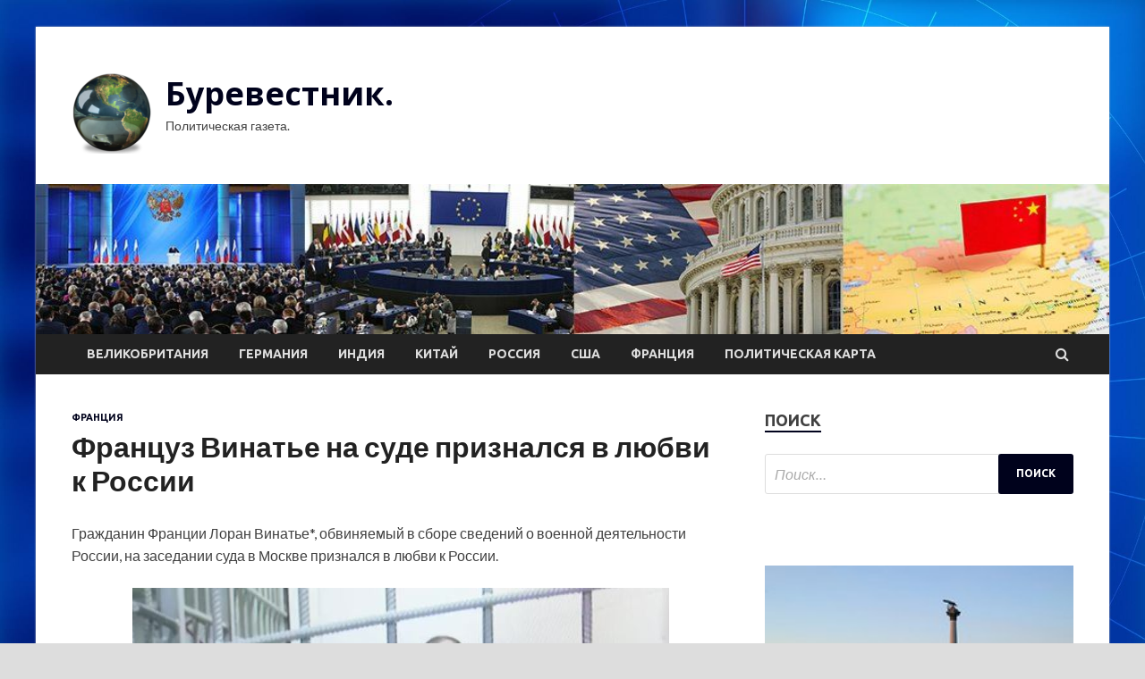

--- FILE ---
content_type: text/html; charset=UTF-8
request_url: https://burevestnick.ru/francyz-vinate-na-syde-priznalsia-v-lubvi-k-rossii
body_size: 20878
content:
<!DOCTYPE html>
<html lang="ru-RU">
<head>
<meta charset="UTF-8">
<meta name="viewport" content="width=device-width, initial-scale=1">
<link rel="profile" href="http://gmpg.org/xfn/11">

    <style>
        #wpadminbar #wp-admin-bar-p404_free_top_button .ab-icon:before {
            content: "\f103";
            color: red;
            top: 2px;
        }
    </style>
<meta name='robots' content='index, follow, max-image-preview:large, max-snippet:-1, max-video-preview:-1' />

	<!-- This site is optimized with the Yoast SEO plugin v24.4 - https://yoast.com/wordpress/plugins/seo/ -->
	<title>Француз Винатье на суде признался в любви к России - Буревестник.</title>
	<meta name="description" content="Гражданин Франции Лоран Винатье*, обвиняемый в сборе сведений о военной деятельности России, на заседании суда в Москве признался в любви к России. РИА" />
	<link rel="canonical" href="https://burevestnick.ru/francyz-vinate-na-syde-priznalsia-v-lubvi-k-rossii" />
	<meta property="og:locale" content="ru_RU" />
	<meta property="og:type" content="article" />
	<meta property="og:title" content="Француз Винатье на суде признался в любви к России - Буревестник." />
	<meta property="og:description" content="Гражданин Франции Лоран Винатье*, обвиняемый в сборе сведений о военной деятельности России, на заседании суда в Москве признался в любви к России. РИА" />
	<meta property="og:url" content="https://burevestnick.ru/francyz-vinate-na-syde-priznalsia-v-lubvi-k-rossii" />
	<meta property="og:site_name" content="Буревестник." />
	<meta property="article:published_time" content="2024-07-05T07:45:07+00:00" />
	<meta name="author" content="admin" />
	<meta name="twitter:card" content="summary_large_image" />
	<meta name="twitter:label1" content="Написано автором" />
	<meta name="twitter:data1" content="admin" />
	<script type="application/ld+json" class="yoast-schema-graph">{"@context":"https://schema.org","@graph":[{"@type":"Article","@id":"https://burevestnick.ru/francyz-vinate-na-syde-priznalsia-v-lubvi-k-rossii#article","isPartOf":{"@id":"https://burevestnick.ru/francyz-vinate-na-syde-priznalsia-v-lubvi-k-rossii"},"author":{"name":"admin","@id":"https://burevestnick.ru/#/schema/person/dcbe0d0b2b9148a2f32e092a8beea332"},"headline":"Француз Винатье на суде признался в любви к России","datePublished":"2024-07-05T07:45:07+00:00","mainEntityOfPage":{"@id":"https://burevestnick.ru/francyz-vinate-na-syde-priznalsia-v-lubvi-k-rossii"},"wordCount":82,"commentCount":0,"publisher":{"@id":"https://burevestnick.ru/#organization"},"image":{"@id":"https://burevestnick.ru/francyz-vinate-na-syde-priznalsia-v-lubvi-k-rossii#primaryimage"},"thumbnailUrl":"https://burevestnick.ru/wp-content/uploads/2024/07/15c3fa8f3a1b614d674fa30dc5331f78.png","keywords":["Иноагент","Россия","Франция"],"articleSection":["Франция"],"inLanguage":"ru-RU"},{"@type":"WebPage","@id":"https://burevestnick.ru/francyz-vinate-na-syde-priznalsia-v-lubvi-k-rossii","url":"https://burevestnick.ru/francyz-vinate-na-syde-priznalsia-v-lubvi-k-rossii","name":"Француз Винатье на суде признался в любви к России - Буревестник.","isPartOf":{"@id":"https://burevestnick.ru/#website"},"primaryImageOfPage":{"@id":"https://burevestnick.ru/francyz-vinate-na-syde-priznalsia-v-lubvi-k-rossii#primaryimage"},"image":{"@id":"https://burevestnick.ru/francyz-vinate-na-syde-priznalsia-v-lubvi-k-rossii#primaryimage"},"thumbnailUrl":"https://burevestnick.ru/wp-content/uploads/2024/07/15c3fa8f3a1b614d674fa30dc5331f78.png","datePublished":"2024-07-05T07:45:07+00:00","description":"Гражданин Франции Лоран Винатье*, обвиняемый в сборе сведений о военной деятельности России, на заседании суда в Москве признался в любви к России. РИА","breadcrumb":{"@id":"https://burevestnick.ru/francyz-vinate-na-syde-priznalsia-v-lubvi-k-rossii#breadcrumb"},"inLanguage":"ru-RU","potentialAction":[{"@type":"ReadAction","target":["https://burevestnick.ru/francyz-vinate-na-syde-priznalsia-v-lubvi-k-rossii"]}]},{"@type":"ImageObject","inLanguage":"ru-RU","@id":"https://burevestnick.ru/francyz-vinate-na-syde-priznalsia-v-lubvi-k-rossii#primaryimage","url":"https://burevestnick.ru/wp-content/uploads/2024/07/15c3fa8f3a1b614d674fa30dc5331f78.png","contentUrl":"https://burevestnick.ru/wp-content/uploads/2024/07/15c3fa8f3a1b614d674fa30dc5331f78.png","width":600,"height":337},{"@type":"BreadcrumbList","@id":"https://burevestnick.ru/francyz-vinate-na-syde-priznalsia-v-lubvi-k-rossii#breadcrumb","itemListElement":[{"@type":"ListItem","position":1,"name":"Главная страница","item":"https://burevestnick.ru/glavnaya-stranica"},{"@type":"ListItem","position":2,"name":"Блог","item":"https://burevestnick.ru/blog"},{"@type":"ListItem","position":3,"name":"Француз Винатье на суде признался в любви к России"}]},{"@type":"WebSite","@id":"https://burevestnick.ru/#website","url":"https://burevestnick.ru/","name":"Буревестник.","description":"Политическая газета.","publisher":{"@id":"https://burevestnick.ru/#organization"},"potentialAction":[{"@type":"SearchAction","target":{"@type":"EntryPoint","urlTemplate":"https://burevestnick.ru/?s={search_term_string}"},"query-input":{"@type":"PropertyValueSpecification","valueRequired":true,"valueName":"search_term_string"}}],"inLanguage":"ru-RU"},{"@type":"Organization","@id":"https://burevestnick.ru/#organization","name":"Буревестник.","url":"https://burevestnick.ru/","logo":{"@type":"ImageObject","inLanguage":"ru-RU","@id":"https://burevestnick.ru/#/schema/logo/image/","url":"https://burevestnick.ru/wp-content/uploads/2024/06/internet-e1719402565851.png","contentUrl":"https://burevestnick.ru/wp-content/uploads/2024/06/internet-e1719402565851.png","width":90,"height":90,"caption":"Буревестник."},"image":{"@id":"https://burevestnick.ru/#/schema/logo/image/"}},{"@type":"Person","@id":"https://burevestnick.ru/#/schema/person/dcbe0d0b2b9148a2f32e092a8beea332","name":"admin","image":{"@type":"ImageObject","inLanguage":"ru-RU","@id":"https://burevestnick.ru/#/schema/person/image/","url":"https://secure.gravatar.com/avatar/5fdb85cac86e45de2473cae2fb150b8501f466c267d3d07ed0727a97153d5b64?s=96&d=mm&r=g","contentUrl":"https://secure.gravatar.com/avatar/5fdb85cac86e45de2473cae2fb150b8501f466c267d3d07ed0727a97153d5b64?s=96&d=mm&r=g","caption":"admin"},"sameAs":["https://burevestnick.ru"],"url":"https://burevestnick.ru/author/admin"}]}</script>
	<!-- / Yoast SEO plugin. -->


<link rel='dns-prefetch' href='//fonts.googleapis.com' />
<link rel="alternate" title="oEmbed (JSON)" type="application/json+oembed" href="https://burevestnick.ru/wp-json/oembed/1.0/embed?url=https%3A%2F%2Fburevestnick.ru%2Ffrancyz-vinate-na-syde-priznalsia-v-lubvi-k-rossii" />
<link rel="alternate" title="oEmbed (XML)" type="text/xml+oembed" href="https://burevestnick.ru/wp-json/oembed/1.0/embed?url=https%3A%2F%2Fburevestnick.ru%2Ffrancyz-vinate-na-syde-priznalsia-v-lubvi-k-rossii&#038;format=xml" />
<style id='wp-img-auto-sizes-contain-inline-css' type='text/css'>
img:is([sizes=auto i],[sizes^="auto," i]){contain-intrinsic-size:3000px 1500px}
/*# sourceURL=wp-img-auto-sizes-contain-inline-css */
</style>
<style id='wp-emoji-styles-inline-css' type='text/css'>

	img.wp-smiley, img.emoji {
		display: inline !important;
		border: none !important;
		box-shadow: none !important;
		height: 1em !important;
		width: 1em !important;
		margin: 0 0.07em !important;
		vertical-align: -0.1em !important;
		background: none !important;
		padding: 0 !important;
	}
/*# sourceURL=wp-emoji-styles-inline-css */
</style>
<style id='wp-block-library-inline-css' type='text/css'>
:root{--wp-block-synced-color:#7a00df;--wp-block-synced-color--rgb:122,0,223;--wp-bound-block-color:var(--wp-block-synced-color);--wp-editor-canvas-background:#ddd;--wp-admin-theme-color:#007cba;--wp-admin-theme-color--rgb:0,124,186;--wp-admin-theme-color-darker-10:#006ba1;--wp-admin-theme-color-darker-10--rgb:0,107,160.5;--wp-admin-theme-color-darker-20:#005a87;--wp-admin-theme-color-darker-20--rgb:0,90,135;--wp-admin-border-width-focus:2px}@media (min-resolution:192dpi){:root{--wp-admin-border-width-focus:1.5px}}.wp-element-button{cursor:pointer}:root .has-very-light-gray-background-color{background-color:#eee}:root .has-very-dark-gray-background-color{background-color:#313131}:root .has-very-light-gray-color{color:#eee}:root .has-very-dark-gray-color{color:#313131}:root .has-vivid-green-cyan-to-vivid-cyan-blue-gradient-background{background:linear-gradient(135deg,#00d084,#0693e3)}:root .has-purple-crush-gradient-background{background:linear-gradient(135deg,#34e2e4,#4721fb 50%,#ab1dfe)}:root .has-hazy-dawn-gradient-background{background:linear-gradient(135deg,#faaca8,#dad0ec)}:root .has-subdued-olive-gradient-background{background:linear-gradient(135deg,#fafae1,#67a671)}:root .has-atomic-cream-gradient-background{background:linear-gradient(135deg,#fdd79a,#004a59)}:root .has-nightshade-gradient-background{background:linear-gradient(135deg,#330968,#31cdcf)}:root .has-midnight-gradient-background{background:linear-gradient(135deg,#020381,#2874fc)}:root{--wp--preset--font-size--normal:16px;--wp--preset--font-size--huge:42px}.has-regular-font-size{font-size:1em}.has-larger-font-size{font-size:2.625em}.has-normal-font-size{font-size:var(--wp--preset--font-size--normal)}.has-huge-font-size{font-size:var(--wp--preset--font-size--huge)}.has-text-align-center{text-align:center}.has-text-align-left{text-align:left}.has-text-align-right{text-align:right}.has-fit-text{white-space:nowrap!important}#end-resizable-editor-section{display:none}.aligncenter{clear:both}.items-justified-left{justify-content:flex-start}.items-justified-center{justify-content:center}.items-justified-right{justify-content:flex-end}.items-justified-space-between{justify-content:space-between}.screen-reader-text{border:0;clip-path:inset(50%);height:1px;margin:-1px;overflow:hidden;padding:0;position:absolute;width:1px;word-wrap:normal!important}.screen-reader-text:focus{background-color:#ddd;clip-path:none;color:#444;display:block;font-size:1em;height:auto;left:5px;line-height:normal;padding:15px 23px 14px;text-decoration:none;top:5px;width:auto;z-index:100000}html :where(.has-border-color){border-style:solid}html :where([style*=border-top-color]){border-top-style:solid}html :where([style*=border-right-color]){border-right-style:solid}html :where([style*=border-bottom-color]){border-bottom-style:solid}html :where([style*=border-left-color]){border-left-style:solid}html :where([style*=border-width]){border-style:solid}html :where([style*=border-top-width]){border-top-style:solid}html :where([style*=border-right-width]){border-right-style:solid}html :where([style*=border-bottom-width]){border-bottom-style:solid}html :where([style*=border-left-width]){border-left-style:solid}html :where(img[class*=wp-image-]){height:auto;max-width:100%}:where(figure){margin:0 0 1em}html :where(.is-position-sticky){--wp-admin--admin-bar--position-offset:var(--wp-admin--admin-bar--height,0px)}@media screen and (max-width:600px){html :where(.is-position-sticky){--wp-admin--admin-bar--position-offset:0px}}

/*# sourceURL=wp-block-library-inline-css */
</style><style id='global-styles-inline-css' type='text/css'>
:root{--wp--preset--aspect-ratio--square: 1;--wp--preset--aspect-ratio--4-3: 4/3;--wp--preset--aspect-ratio--3-4: 3/4;--wp--preset--aspect-ratio--3-2: 3/2;--wp--preset--aspect-ratio--2-3: 2/3;--wp--preset--aspect-ratio--16-9: 16/9;--wp--preset--aspect-ratio--9-16: 9/16;--wp--preset--color--black: #000000;--wp--preset--color--cyan-bluish-gray: #abb8c3;--wp--preset--color--white: #ffffff;--wp--preset--color--pale-pink: #f78da7;--wp--preset--color--vivid-red: #cf2e2e;--wp--preset--color--luminous-vivid-orange: #ff6900;--wp--preset--color--luminous-vivid-amber: #fcb900;--wp--preset--color--light-green-cyan: #7bdcb5;--wp--preset--color--vivid-green-cyan: #00d084;--wp--preset--color--pale-cyan-blue: #8ed1fc;--wp--preset--color--vivid-cyan-blue: #0693e3;--wp--preset--color--vivid-purple: #9b51e0;--wp--preset--gradient--vivid-cyan-blue-to-vivid-purple: linear-gradient(135deg,rgb(6,147,227) 0%,rgb(155,81,224) 100%);--wp--preset--gradient--light-green-cyan-to-vivid-green-cyan: linear-gradient(135deg,rgb(122,220,180) 0%,rgb(0,208,130) 100%);--wp--preset--gradient--luminous-vivid-amber-to-luminous-vivid-orange: linear-gradient(135deg,rgb(252,185,0) 0%,rgb(255,105,0) 100%);--wp--preset--gradient--luminous-vivid-orange-to-vivid-red: linear-gradient(135deg,rgb(255,105,0) 0%,rgb(207,46,46) 100%);--wp--preset--gradient--very-light-gray-to-cyan-bluish-gray: linear-gradient(135deg,rgb(238,238,238) 0%,rgb(169,184,195) 100%);--wp--preset--gradient--cool-to-warm-spectrum: linear-gradient(135deg,rgb(74,234,220) 0%,rgb(151,120,209) 20%,rgb(207,42,186) 40%,rgb(238,44,130) 60%,rgb(251,105,98) 80%,rgb(254,248,76) 100%);--wp--preset--gradient--blush-light-purple: linear-gradient(135deg,rgb(255,206,236) 0%,rgb(152,150,240) 100%);--wp--preset--gradient--blush-bordeaux: linear-gradient(135deg,rgb(254,205,165) 0%,rgb(254,45,45) 50%,rgb(107,0,62) 100%);--wp--preset--gradient--luminous-dusk: linear-gradient(135deg,rgb(255,203,112) 0%,rgb(199,81,192) 50%,rgb(65,88,208) 100%);--wp--preset--gradient--pale-ocean: linear-gradient(135deg,rgb(255,245,203) 0%,rgb(182,227,212) 50%,rgb(51,167,181) 100%);--wp--preset--gradient--electric-grass: linear-gradient(135deg,rgb(202,248,128) 0%,rgb(113,206,126) 100%);--wp--preset--gradient--midnight: linear-gradient(135deg,rgb(2,3,129) 0%,rgb(40,116,252) 100%);--wp--preset--font-size--small: 13px;--wp--preset--font-size--medium: 20px;--wp--preset--font-size--large: 36px;--wp--preset--font-size--x-large: 42px;--wp--preset--spacing--20: 0.44rem;--wp--preset--spacing--30: 0.67rem;--wp--preset--spacing--40: 1rem;--wp--preset--spacing--50: 1.5rem;--wp--preset--spacing--60: 2.25rem;--wp--preset--spacing--70: 3.38rem;--wp--preset--spacing--80: 5.06rem;--wp--preset--shadow--natural: 6px 6px 9px rgba(0, 0, 0, 0.2);--wp--preset--shadow--deep: 12px 12px 50px rgba(0, 0, 0, 0.4);--wp--preset--shadow--sharp: 6px 6px 0px rgba(0, 0, 0, 0.2);--wp--preset--shadow--outlined: 6px 6px 0px -3px rgb(255, 255, 255), 6px 6px rgb(0, 0, 0);--wp--preset--shadow--crisp: 6px 6px 0px rgb(0, 0, 0);}:where(.is-layout-flex){gap: 0.5em;}:where(.is-layout-grid){gap: 0.5em;}body .is-layout-flex{display: flex;}.is-layout-flex{flex-wrap: wrap;align-items: center;}.is-layout-flex > :is(*, div){margin: 0;}body .is-layout-grid{display: grid;}.is-layout-grid > :is(*, div){margin: 0;}:where(.wp-block-columns.is-layout-flex){gap: 2em;}:where(.wp-block-columns.is-layout-grid){gap: 2em;}:where(.wp-block-post-template.is-layout-flex){gap: 1.25em;}:where(.wp-block-post-template.is-layout-grid){gap: 1.25em;}.has-black-color{color: var(--wp--preset--color--black) !important;}.has-cyan-bluish-gray-color{color: var(--wp--preset--color--cyan-bluish-gray) !important;}.has-white-color{color: var(--wp--preset--color--white) !important;}.has-pale-pink-color{color: var(--wp--preset--color--pale-pink) !important;}.has-vivid-red-color{color: var(--wp--preset--color--vivid-red) !important;}.has-luminous-vivid-orange-color{color: var(--wp--preset--color--luminous-vivid-orange) !important;}.has-luminous-vivid-amber-color{color: var(--wp--preset--color--luminous-vivid-amber) !important;}.has-light-green-cyan-color{color: var(--wp--preset--color--light-green-cyan) !important;}.has-vivid-green-cyan-color{color: var(--wp--preset--color--vivid-green-cyan) !important;}.has-pale-cyan-blue-color{color: var(--wp--preset--color--pale-cyan-blue) !important;}.has-vivid-cyan-blue-color{color: var(--wp--preset--color--vivid-cyan-blue) !important;}.has-vivid-purple-color{color: var(--wp--preset--color--vivid-purple) !important;}.has-black-background-color{background-color: var(--wp--preset--color--black) !important;}.has-cyan-bluish-gray-background-color{background-color: var(--wp--preset--color--cyan-bluish-gray) !important;}.has-white-background-color{background-color: var(--wp--preset--color--white) !important;}.has-pale-pink-background-color{background-color: var(--wp--preset--color--pale-pink) !important;}.has-vivid-red-background-color{background-color: var(--wp--preset--color--vivid-red) !important;}.has-luminous-vivid-orange-background-color{background-color: var(--wp--preset--color--luminous-vivid-orange) !important;}.has-luminous-vivid-amber-background-color{background-color: var(--wp--preset--color--luminous-vivid-amber) !important;}.has-light-green-cyan-background-color{background-color: var(--wp--preset--color--light-green-cyan) !important;}.has-vivid-green-cyan-background-color{background-color: var(--wp--preset--color--vivid-green-cyan) !important;}.has-pale-cyan-blue-background-color{background-color: var(--wp--preset--color--pale-cyan-blue) !important;}.has-vivid-cyan-blue-background-color{background-color: var(--wp--preset--color--vivid-cyan-blue) !important;}.has-vivid-purple-background-color{background-color: var(--wp--preset--color--vivid-purple) !important;}.has-black-border-color{border-color: var(--wp--preset--color--black) !important;}.has-cyan-bluish-gray-border-color{border-color: var(--wp--preset--color--cyan-bluish-gray) !important;}.has-white-border-color{border-color: var(--wp--preset--color--white) !important;}.has-pale-pink-border-color{border-color: var(--wp--preset--color--pale-pink) !important;}.has-vivid-red-border-color{border-color: var(--wp--preset--color--vivid-red) !important;}.has-luminous-vivid-orange-border-color{border-color: var(--wp--preset--color--luminous-vivid-orange) !important;}.has-luminous-vivid-amber-border-color{border-color: var(--wp--preset--color--luminous-vivid-amber) !important;}.has-light-green-cyan-border-color{border-color: var(--wp--preset--color--light-green-cyan) !important;}.has-vivid-green-cyan-border-color{border-color: var(--wp--preset--color--vivid-green-cyan) !important;}.has-pale-cyan-blue-border-color{border-color: var(--wp--preset--color--pale-cyan-blue) !important;}.has-vivid-cyan-blue-border-color{border-color: var(--wp--preset--color--vivid-cyan-blue) !important;}.has-vivid-purple-border-color{border-color: var(--wp--preset--color--vivid-purple) !important;}.has-vivid-cyan-blue-to-vivid-purple-gradient-background{background: var(--wp--preset--gradient--vivid-cyan-blue-to-vivid-purple) !important;}.has-light-green-cyan-to-vivid-green-cyan-gradient-background{background: var(--wp--preset--gradient--light-green-cyan-to-vivid-green-cyan) !important;}.has-luminous-vivid-amber-to-luminous-vivid-orange-gradient-background{background: var(--wp--preset--gradient--luminous-vivid-amber-to-luminous-vivid-orange) !important;}.has-luminous-vivid-orange-to-vivid-red-gradient-background{background: var(--wp--preset--gradient--luminous-vivid-orange-to-vivid-red) !important;}.has-very-light-gray-to-cyan-bluish-gray-gradient-background{background: var(--wp--preset--gradient--very-light-gray-to-cyan-bluish-gray) !important;}.has-cool-to-warm-spectrum-gradient-background{background: var(--wp--preset--gradient--cool-to-warm-spectrum) !important;}.has-blush-light-purple-gradient-background{background: var(--wp--preset--gradient--blush-light-purple) !important;}.has-blush-bordeaux-gradient-background{background: var(--wp--preset--gradient--blush-bordeaux) !important;}.has-luminous-dusk-gradient-background{background: var(--wp--preset--gradient--luminous-dusk) !important;}.has-pale-ocean-gradient-background{background: var(--wp--preset--gradient--pale-ocean) !important;}.has-electric-grass-gradient-background{background: var(--wp--preset--gradient--electric-grass) !important;}.has-midnight-gradient-background{background: var(--wp--preset--gradient--midnight) !important;}.has-small-font-size{font-size: var(--wp--preset--font-size--small) !important;}.has-medium-font-size{font-size: var(--wp--preset--font-size--medium) !important;}.has-large-font-size{font-size: var(--wp--preset--font-size--large) !important;}.has-x-large-font-size{font-size: var(--wp--preset--font-size--x-large) !important;}
/*# sourceURL=global-styles-inline-css */
</style>

<style id='classic-theme-styles-inline-css' type='text/css'>
/*! This file is auto-generated */
.wp-block-button__link{color:#fff;background-color:#32373c;border-radius:9999px;box-shadow:none;text-decoration:none;padding:calc(.667em + 2px) calc(1.333em + 2px);font-size:1.125em}.wp-block-file__button{background:#32373c;color:#fff;text-decoration:none}
/*# sourceURL=/wp-includes/css/classic-themes.min.css */
</style>
<link rel='stylesheet' id='hitmag-fonts-css' href='//fonts.googleapis.com/css?family=Ubuntu%3A400%2C500%2C700%7CLato%3A400%2C700%2C400italic%2C700italic%7COpen+Sans%3A400%2C400italic%2C700&#038;subset=latin%2Clatin-ext' type='text/css' media='all' />
<link rel='stylesheet' id='font-awesome-css' href='https://burevestnick.ru/wp-content/themes/hitmag/css/font-awesome.min.css?ver=4.7.0' type='text/css' media='all' />
<link rel='stylesheet' id='hitmag-style-css' href='https://burevestnick.ru/wp-content/themes/hitmag/style.css?ver=a2cbd9a8ac77042791fd8f76f919d0ec' type='text/css' media='all' />
<link rel='stylesheet' id='jquery-flexslider-css' href='https://burevestnick.ru/wp-content/themes/hitmag/css/flexslider.css?ver=a2cbd9a8ac77042791fd8f76f919d0ec' type='text/css' media='screen' />
<link rel='stylesheet' id='jquery-magnific-popup-css' href='https://burevestnick.ru/wp-content/themes/hitmag/css/magnific-popup.css?ver=a2cbd9a8ac77042791fd8f76f919d0ec' type='text/css' media='all' />
<link rel='stylesheet' id='wp-pagenavi-css' href='https://burevestnick.ru/wp-content/plugins/wp-pagenavi/pagenavi-css.css?ver=2.70' type='text/css' media='all' />
<script type="text/javascript" src="https://burevestnick.ru/wp-includes/js/jquery/jquery.min.js?ver=3.7.1" id="jquery-core-js"></script>
<script type="text/javascript" src="https://burevestnick.ru/wp-includes/js/jquery/jquery-migrate.min.js?ver=3.4.1" id="jquery-migrate-js"></script>
<link rel="https://api.w.org/" href="https://burevestnick.ru/wp-json/" /><link rel="alternate" title="JSON" type="application/json" href="https://burevestnick.ru/wp-json/wp/v2/posts/1043" /><link rel="EditURI" type="application/rsd+xml" title="RSD" href="https://burevestnick.ru/xmlrpc.php?rsd" />

<link rel='shortlink' href='https://burevestnick.ru/?p=1043' />
		<style type="text/css">
			
			button,
			input[type="button"],
			input[type="reset"],
			input[type="submit"] {
				background: #00021C;
			}

            .th-readmore {
                background: #00021C;
            }           

            a:hover {
                color: #00021C;
            } 

            .main-navigation a:hover {
                background-color: #00021C;
            }

            .main-navigation .current_page_item > a,
            .main-navigation .current-menu-item > a,
            .main-navigation .current_page_ancestor > a,
            .main-navigation .current-menu-ancestor > a {
                background-color: #00021C;
            }

            .post-navigation .post-title:hover {
                color: #00021C;
            }

            .top-navigation a:hover {
                color: #00021C;
            }

            .top-navigation ul ul a:hover {
                background: #00021C;
            }

            #top-nav-button:hover {
                color: #00021C;
            }

            .responsive-mainnav li a:hover,
            .responsive-topnav li a:hover {
                background: #00021C;
            }

            #hm-search-form .search-form .search-submit {
                background-color: #00021C;
            }

            .nav-links .current {
                background: #00021C;
            }

            .widget-title {
                border-bottom: 2px solid #00021C;
            }

            .footer-widget-title {
                border-bottom: 2px solid #00021C;
            }

            .widget-area a:hover {
                color: #00021C;
            }

            .footer-widget-area a:hover {
                color: #00021C;
            }

            .site-info a:hover {
                color: #00021C;
            }

            .search-form .search-submit {
                background: #00021C;
            }

            .hmb-entry-title a:hover {
                color: #00021C;
            }

            .hmb-entry-meta a:hover,
            .hms-meta a:hover {
                color: #00021C;
            }

            .hms-title a:hover {
                color: #00021C;
            }

            .hmw-grid-post .post-title a:hover {
                color: #00021C;
            }

            .footer-widget-area .hmw-grid-post .post-title a:hover,
            .footer-widget-area .hmb-entry-title a:hover,
            .footer-widget-area .hms-title a:hover {
                color: #00021C;
            }

            .hm-tabs-wdt .ui-state-active {
                border-bottom: 2px solid #00021C;
            }

            a.hm-viewall {
                background: #00021C;
            }

            #hitmag-tags a,
            .widget_tag_cloud .tagcloud a {
                background: #00021C;
            }

            .site-title a {
                color: #00021C;
            }

            .hitmag-post .entry-title a:hover {
                color: #00021C;
            }

            .hitmag-post .entry-meta a:hover {
                color: #00021C;
            }

            .cat-links a {
                color: #00021C;
            }

            .hitmag-single .entry-meta a:hover {
                color: #00021C;
            }

            .hitmag-single .author a:hover {
                color: #00021C;
            }

            .hm-author-content .author-posts-link {
                color: #00021C;
            }

            .hm-tags-links a:hover {
                background: #00021C;
            }

            .hm-tagged {
                background: #00021C;
            }

            .hm-edit-link a.post-edit-link {
                background: #00021C;
            }

            .arc-page-title {
                border-bottom: 2px solid #00021C;
            }

            .srch-page-title {
                border-bottom: 2px solid #00021C;
            }

            .hm-slider-details .cat-links {
                background: #00021C;
            }

            .hm-rel-post .post-title a:hover {
                color: #00021C;
            }

            .comment-author a {
                color: #00021C;
            }

            .comment-metadata a:hover,
            .comment-metadata a:focus,
            .pingback .comment-edit-link:hover,
            .pingback .comment-edit-link:focus {
                color: #00021C;
            }

            .comment-reply-link:hover,
            .comment-reply-link:focus {
                background: #00021C;
            }

            .required {
                color: #00021C;
            }

            .comment-reply-title small a:before {
                color: #00021C;
            }		</style>
	
<meta name="description" content="Гражданин Франции Лоран Винатье*, обвиняемый в сборе сведений о военной деятельности России, на заседан">
<style type="text/css" id="custom-background-css">
body.custom-background { background-image: url("https://burevestnick.ru/wp-content/uploads/2024/06/sinyaya.jpg"); background-position: left top; background-size: cover; background-repeat: no-repeat; background-attachment: fixed; }
</style>
	<link rel="icon" href="https://burevestnick.ru/wp-content/uploads/2024/06/internet-150x150.png" sizes="32x32" />
<link rel="icon" href="https://burevestnick.ru/wp-content/uploads/2024/06/internet-e1719402565851.png" sizes="192x192" />
<link rel="apple-touch-icon" href="https://burevestnick.ru/wp-content/uploads/2024/06/internet-e1719402565851.png" />
<meta name="msapplication-TileImage" content="https://burevestnick.ru/wp-content/uploads/2024/06/internet-e1719402565851.png" />
<link rel="alternate" type="application/rss+xml" title="RSS" href="https://burevestnick.ru/rsslatest.xml" /></head>

<body class="wp-singular post-template-default single single-post postid-1043 single-format-standard custom-background wp-custom-logo wp-theme-hitmag th-right-sidebar">

<div id="page" class="site hitmag-wrapper">
	<a class="skip-link screen-reader-text" href="#content">Перейти к содержимому</a>

	<header id="masthead" class="site-header" role="banner">
<p></p>		
		
		<div class="header-main-area">
			<div class="hm-container">
			<div class="site-branding">
				<div class="site-branding-content">
					<div class="hm-logo">
						<a href="https://burevestnick.ru/" class="custom-logo-link" rel="home"><img width="90" height="90" src="https://burevestnick.ru/wp-content/uploads/2024/06/internet-e1719402565851.png" class="custom-logo" alt="Буревестник." decoding="async" /></a>					</div><!-- .hm-logo -->

					<div class="hm-site-title">
													<p class="site-title"><a href="https://burevestnick.ru/" rel="home">Буревестник.</a></p>
													<p class="site-description">Политическая газета.</p>
											</div><!-- .hm-site-title -->
				</div><!-- .site-branding-content -->
			</div><!-- .site-branding -->

						</div><!-- .hm-container -->
		</div><!-- .header-main-area -->

		<div class="hm-header-image"><img src="https://burevestnick.ru/wp-content/uploads/2024/06/burevestnik_croped.jpg" height="149" width="1065" alt="" /></div>
		<div class="hm-nav-container">
			<nav id="site-navigation" class="main-navigation" role="navigation">
				<div class="hm-container">
				<div class="menu-glavnoe-menyu-container"><ul id="primary-menu" class="menu"><li id="menu-item-68" class="menu-item menu-item-type-taxonomy menu-item-object-category menu-item-68"><a href="https://burevestnick.ru/category/velikobritaniya">Великобритания</a></li>
<li id="menu-item-72" class="menu-item menu-item-type-taxonomy menu-item-object-category menu-item-72"><a href="https://burevestnick.ru/category/germaniya">Германия</a></li>
<li id="menu-item-69" class="menu-item menu-item-type-taxonomy menu-item-object-category menu-item-69"><a href="https://burevestnick.ru/category/indiya">Индия</a></li>
<li id="menu-item-67" class="menu-item menu-item-type-taxonomy menu-item-object-category menu-item-67"><a href="https://burevestnick.ru/category/kitaj">Китай</a></li>
<li id="menu-item-70" class="menu-item menu-item-type-taxonomy menu-item-object-category menu-item-70"><a href="https://burevestnick.ru/category/rossiya">Россия</a></li>
<li id="menu-item-66" class="menu-item menu-item-type-taxonomy menu-item-object-category menu-item-66"><a href="https://burevestnick.ru/category/ssha">США</a></li>
<li id="menu-item-71" class="menu-item menu-item-type-taxonomy menu-item-object-category current-post-ancestor current-menu-parent current-post-parent menu-item-71"><a href="https://burevestnick.ru/category/franciya">Франция</a></li>
<li id="menu-item-73" class="menu-item menu-item-type-post_type menu-item-object-page menu-item-73"><a href="https://burevestnick.ru/politicheskaya-karta">Политическая карта</a></li>
</ul></div>
									<div class="hm-search-button-icon"></div>
					<div class="hm-search-box-container">
						<div class="hm-search-box">
							<form role="search" method="get" class="search-form" action="https://burevestnick.ru/">
				<label>
					<span class="screen-reader-text">Найти:</span>
					<input type="search" class="search-field" placeholder="Поиск&hellip;" value="" name="s" />
				</label>
				<input type="submit" class="search-submit" value="Поиск" />
			</form>						</div><!-- th-search-box -->
					</div><!-- .th-search-box-container -->
								</div><!-- .hm-container -->
			</nav><!-- #site-navigation -->
			<a href="#" class="navbutton" id="main-nav-button">Главное меню</a>
			<div class="responsive-mainnav"></div>
		</div><!-- .hm-nav-container -->

		
	</header><!-- #masthead -->

	<div id="content" class="site-content">
		<div class="hm-container">

	<div id="primary" class="content-area">
		<main id="main" class="site-main" role="main">

		
<article id="post-1043" class="hitmag-single post-1043 post type-post status-publish format-standard has-post-thumbnail hentry category-franciya tag-inoagent tag-rossiya tag-franciya">
	<header class="entry-header">
		<div class="cat-links"><a href="https://burevestnick.ru/category/franciya" rel="category tag">Франция</a></div><h1 class="entry-title">Француз Винатье на суде признался в любви к России</h1>		<div class="entry-meta">
					</div><!-- .entry-meta -->
		
	</header><!-- .entry-header -->
	
	

	<div class="entry-content">
		<p>Гражданин Франции Лоран Винатье*, обвиняемый в сборе сведений о военной деятельности России, на заседании суда в Москве признался в любви к России.</p>
<p> <img decoding="async" alt="Француз Винатье на суде признался в любви к России" src="/wp-content/uploads/2024/07/15c3fa8f3a1b614d674fa30dc5331f78.png" class="aligncenter" /></p>
<ul class="article__cover-description">
<li class="article__cover-source">                                 РИА Новости                             </li>
</ul>
<p>&laquo;Я люблю Россию. Моя жена русская, друзья все в Москве. Моя жизнь связана с Россией&raquo;,&nbsp;&mdash; приводит его слова РИА Новости.</p>
<p>7 июня&nbsp;Винатье&nbsp;признал вину&nbsp;в сборе сведений в области военной деятельности России.</p>
<p><em>* Включён в реестр физлиц, выполняющих функции иностранного агента.</em></p>
<p>Источник: <a href="http://russian.rt.com/russia/news/1336851-francuz-lyubov-rossiya" rel="nofollow noopener" target="_blank">russianemirates.com</a> </p>
	</div><!-- .entry-content -->

	<footer class="entry-footer">
		<span class="hm-tags-links"><span class="hm-tagged">Метки</span><a href="https://burevestnick.ru/tag/inoagent" rel="tag">Иноагент</a><a href="https://burevestnick.ru/tag/rossiya" rel="tag">Россия</a><a href="https://burevestnick.ru/tag/franciya" rel="tag">Франция</a></span>	</footer><!-- .entry-footer -->
</article><!-- #post-## -->

    <div class="hm-related-posts">
    
    <div class="wt-container">
        <h4 class="widget-title">Похожие записи</h4>
    </div>

    <div class="hmrp-container">

        
                <div class="hm-rel-post">
                    <a href="https://burevestnick.ru/analitik-eremina-ne-ojidaet-chto-franciia-vyidet-iz-voennogo-komandovaniia-nato" rel="bookmark" title="Аналитик Ерёмина не ожидает, что Франция выйдет из военного командования НАТО">
                        <img width="348" height="215" src="https://burevestnick.ru/wp-content/uploads/2024/07/c90035e0902bfbba71b41750cf704cc0-348x215.png" class="attachment-hitmag-grid size-hitmag-grid wp-post-image" alt="" decoding="async" fetchpriority="high" />                    </a>
                    <h3 class="post-title">
                        <a href="https://burevestnick.ru/analitik-eremina-ne-ojidaet-chto-franciia-vyidet-iz-voennogo-komandovaniia-nato" rel="bookmark" title="Аналитик Ерёмина не ожидает, что Франция выйдет из военного командования НАТО">
                            Аналитик Ерёмина не ожидает, что Франция выйдет из военного командования НАТО                        </a>
                    </h3>
                    <p class="hms-meta"><time class="entry-date published updated" datetime="2024-07-05T10:45:03+03:00">05.07.2024</time></p>
                </div>
            
            
                <div class="hm-rel-post">
                    <a href="https://burevestnick.ru/sholc-otpravliaet-makrony-sochyvstvennye-sms-posle-porajeniia-na-vyborah-ego-bloka" rel="bookmark" title="Шольц отправляет Макрону сочувственные СМС после поражения на выборах его блока">
                        <img width="348" height="215" src="https://burevestnick.ru/wp-content/uploads/2024/07/f64ce9b4acc0f14fdc45fc424626ba8d-348x215.png" class="attachment-hitmag-grid size-hitmag-grid wp-post-image" alt="" decoding="async" />                    </a>
                    <h3 class="post-title">
                        <a href="https://burevestnick.ru/sholc-otpravliaet-makrony-sochyvstvennye-sms-posle-porajeniia-na-vyborah-ego-bloka" rel="bookmark" title="Шольц отправляет Макрону сочувственные СМС после поражения на выборах его блока">
                            Шольц отправляет Макрону сочувственные СМС после поражения на выборах его блока                        </a>
                    </h3>
                    <p class="hms-meta"><time class="entry-date published updated" datetime="2024-07-05T03:45:05+03:00">05.07.2024</time></p>
                </div>
            
            
                <div class="hm-rel-post">
                    <a href="https://burevestnick.ru/syd-arestoval-imyshestvo-vinate-obviniaemogo-v-naryshenii-pravil-inoagenta" rel="bookmark" title="Суд арестовал имущество Винатье, обвиняемого в нарушении правил иноагента">
                        <img width="348" height="215" src="https://burevestnick.ru/wp-content/uploads/2024/07/8c0a295c00d152d36d06b19f0b9c213a-348x215.jpg" class="attachment-hitmag-grid size-hitmag-grid wp-post-image" alt="" decoding="async" />                    </a>
                    <h3 class="post-title">
                        <a href="https://burevestnick.ru/syd-arestoval-imyshestvo-vinate-obviniaemogo-v-naryshenii-pravil-inoagenta" rel="bookmark" title="Суд арестовал имущество Винатье, обвиняемого в нарушении правил иноагента">
                            Суд арестовал имущество Винатье, обвиняемого в нарушении правил иноагента                        </a>
                    </h3>
                    <p class="hms-meta"><time class="entry-date published updated" datetime="2024-07-05T03:45:03+03:00">05.07.2024</time></p>
                </div>
            
            
    </div>
    </div>

    
	<nav class="navigation post-navigation" aria-label="Записи">
		<h2 class="screen-reader-text">Навигация по записям</h2>
		<div class="nav-links"><div class="nav-previous"><a href="https://burevestnick.ru/analitik-eremina-ne-ojidaet-chto-franciia-vyidet-iz-voennogo-komandovaniia-nato" rel="prev"><span class="meta-nav" aria-hidden="true">Предыдущая статья</span> <span class="post-title">Аналитик Ерёмина не ожидает, что Франция выйдет из военного командования НАТО</span></a></div><div class="nav-next"><a href="https://burevestnick.ru/issledovanie-pokazalo-chto-neiroset-chatgpt-lychshe-ludei-pridymyvaet-shytki" rel="next"><span class="meta-nav" aria-hidden="true">Следующая статья</span> <span class="post-title">Исследование показало, что нейросеть ChatGPT лучше людей придумывает шутки</span></a></div></div>
	</nav><div class="hm-authorbox">

    <div class="hm-author-img">
        <img alt='' src='https://secure.gravatar.com/avatar/5fdb85cac86e45de2473cae2fb150b8501f466c267d3d07ed0727a97153d5b64?s=100&#038;d=mm&#038;r=g' srcset='https://secure.gravatar.com/avatar/5fdb85cac86e45de2473cae2fb150b8501f466c267d3d07ed0727a97153d5b64?s=200&#038;d=mm&#038;r=g 2x' class='avatar avatar-100 photo' height='100' width='100' loading='lazy' decoding='async'/>    </div>

    <div class="hm-author-content">
        <h4 class="author-name">О admin</h4>
        <p class="author-description"></p>
        <a class="author-posts-link" href="https://burevestnick.ru/author/admin" title="admin">
            Посмотреть все записи автора admin &rarr;        </a>
    </div>

</div>
		</main><!-- #main -->
	</div><!-- #primary -->


<aside id="secondary" class="widget-area" role="complementary">
	<section id="search-2" class="widget widget_search"><h4 class="widget-title">Поиск</h4><form role="search" method="get" class="search-form" action="https://burevestnick.ru/">
				<label>
					<span class="screen-reader-text">Найти:</span>
					<input type="search" class="search-field" placeholder="Поиск&hellip;" value="" name="s" />
				</label>
				<input type="submit" class="search-submit" value="Поиск" />
			</form></section><section id="execphp-2" class="widget widget_execphp">			<div class="execphpwidget"></div>
		</section><section id="hitmag_dual_category_posts-2" class="widget widget_hitmag_dual_category_posts">		<!-- Category 1 -->
		<div class="hm-dualc-left">
			
                                                                    
                        <div class="hmbd-post">
                                                            <a href="https://burevestnick.ru/glava-sevastopolia-zaiavil-o-zapyske-ykrainoi-lojnyh-celei-vmeste-s-krylatymi-raketami" title="Глава Севастополя заявил о запуске Украиной ложных целей вместе с крылатыми ракетами"><img width="240" height="160" src="https://burevestnick.ru/wp-content/uploads/2024/07/de182403d8ddc2ddea18ccc5f2abf1b0.jpg" class="attachment-hitmag-grid size-hitmag-grid wp-post-image" alt="" decoding="async" loading="lazy" /></a>
                            
                            <div class="cat-links"><a href="https://burevestnick.ru/category/rossiya" rel="category tag">Россия</a></div>
                            <h3 class="hmb-entry-title"><a href="https://burevestnick.ru/glava-sevastopolia-zaiavil-o-zapyske-ykrainoi-lojnyh-celei-vmeste-s-krylatymi-raketami" rel="bookmark">Глава Севастополя заявил о запуске Украиной ложных целей вместе с крылатыми ракетами</a></h3>						

                            <div class="hmb-entry-meta">
                                                            </div><!-- .entry-meta -->

                            <div class="hmb-entry-summary"><p>Глава Севастополя Развожаев: ВСУ запускают ракеты вместе с ложными целямиСюжетВзрыв на Крымском мосту Фото: Petrov Sergey / news.ru / Globallookpress.com В Севастополе всего несколько минут звучала воздушная тревога, так как &hellip;</p>
</div>
                        </div><!-- .hmbd-post -->

                                                                                                    <div class="hms-post">
                                                            <div class="hms-thumb">
                                    <a href="https://burevestnick.ru/minoborony-soobshilo-o-sdache-v-plen-desiatkov-soldat-vsy" rel="bookmark" title="Минобороны сообщило о сдаче в плен десятков солдат ВСУ">	
                                        <img width="135" height="93" src="https://burevestnick.ru/wp-content/uploads/2024/07/5e2306aa45acee6f7a7fe3cb1aa7362d-135x93.jpg" class="attachment-hitmag-thumbnail size-hitmag-thumbnail wp-post-image" alt="" decoding="async" loading="lazy" />                                    </a>
                                </div>
                                                        <div class="hms-details">
                                <h3 class="hms-title"><a href="https://burevestnick.ru/minoborony-soobshilo-o-sdache-v-plen-desiatkov-soldat-vsy" rel="bookmark">Минобороны сообщило о сдаче в плен десятков солдат ВСУ</a></h3>                                <p class="hms-meta"><time class="entry-date published updated" datetime="2024-07-05T15:45:06+03:00">05.07.2024</time></p>
                            </div>
                        </div>
                                                                                                    <div class="hms-post">
                                                            <div class="hms-thumb">
                                    <a href="https://burevestnick.ru/nazvana-symma-kompensacii-seme-pogibshei-pri-atake-vsy-na-kyban-shestiletnei-devochki" rel="bookmark" title="Названа сумма компенсации семье погибшей при атаке ВСУ на Кубань шестилетней девочки">	
                                        <img width="135" height="93" src="https://burevestnick.ru/wp-content/uploads/2024/07/2b511d8ce4c7e6cc556d11517a986355-135x93.jpg" class="attachment-hitmag-thumbnail size-hitmag-thumbnail wp-post-image" alt="" decoding="async" loading="lazy" />                                    </a>
                                </div>
                                                        <div class="hms-details">
                                <h3 class="hms-title"><a href="https://burevestnick.ru/nazvana-symma-kompensacii-seme-pogibshei-pri-atake-vsy-na-kyban-shestiletnei-devochki" rel="bookmark">Названа сумма компенсации семье погибшей при атаке ВСУ на Кубань шестилетней девочки</a></h3>                                <p class="hms-meta"><time class="entry-date published updated" datetime="2024-07-05T15:45:04+03:00">05.07.2024</time></p>
                            </div>
                        </div>
                                                                                                    <div class="hms-post">
                                                            <div class="hms-thumb">
                                    <a href="https://burevestnick.ru/dokazana-yiazvimost-zapadnyh-zrk-patriot-v-ysloviiah-svo" rel="bookmark" title="Доказана уязвимость западных ЗРК Patriot в условиях СВО">	
                                        <img width="135" height="93" src="https://burevestnick.ru/wp-content/uploads/2024/07/79c8d2ed038f2d6b10673ab6fb642a7c-135x93.jpg" class="attachment-hitmag-thumbnail size-hitmag-thumbnail wp-post-image" alt="" decoding="async" loading="lazy" />                                    </a>
                                </div>
                                                        <div class="hms-details">
                                <h3 class="hms-title"><a href="https://burevestnick.ru/dokazana-yiazvimost-zapadnyh-zrk-patriot-v-ysloviiah-svo" rel="bookmark">Доказана уязвимость западных ЗРК Patriot в условиях СВО</a></h3>                                <p class="hms-meta"><time class="entry-date published updated" datetime="2024-07-05T08:45:15+03:00">05.07.2024</time></p>
                            </div>
                        </div>
                                                                                                    <div class="hms-post">
                                                            <div class="hms-thumb">
                                    <a href="https://burevestnick.ru/rosobrnadzor-oproverg-istoriu-s-neetichnym-dosmotrom-devochek-na-ege" rel="bookmark" title="Рособрнадзор опроверг историю с неэтичным досмотром девочек на ЕГЭ">	
                                        <img width="135" height="93" src="https://burevestnick.ru/wp-content/uploads/2024/07/c6c4fa09a75144b7a9cf3bffcf515873-135x93.jpg" class="attachment-hitmag-thumbnail size-hitmag-thumbnail wp-post-image" alt="" decoding="async" loading="lazy" />                                    </a>
                                </div>
                                                        <div class="hms-details">
                                <h3 class="hms-title"><a href="https://burevestnick.ru/rosobrnadzor-oproverg-istoriu-s-neetichnym-dosmotrom-devochek-na-ege" rel="bookmark">Рособрнадзор опроверг историю с неэтичным досмотром девочек на ЕГЭ</a></h3>                                <p class="hms-meta"><time class="entry-date published updated" datetime="2024-07-05T08:45:13+03:00">05.07.2024</time></p>
                            </div>
                        </div>
                                                                                                    <div class="hms-post">
                                                            <div class="hms-thumb">
                                    <a href="https://burevestnick.ru/v-rossii-rasskazali-o-perehode-vsy-k-anglosaksonskoi-strategii" rel="bookmark" title="В России рассказали о переходе ВСУ к «англосаксонской стратегии»">	
                                        <img width="135" height="93" src="https://burevestnick.ru/wp-content/uploads/2024/07/79d6ae2f27dafba8c21e49a1942f9c95-135x93.jpg" class="attachment-hitmag-thumbnail size-hitmag-thumbnail wp-post-image" alt="" decoding="async" loading="lazy" />                                    </a>
                                </div>
                                                        <div class="hms-details">
                                <h3 class="hms-title"><a href="https://burevestnick.ru/v-rossii-rasskazali-o-perehode-vsy-k-anglosaksonskoi-strategii" rel="bookmark">В России рассказали о переходе ВСУ к «англосаксонской стратегии»</a></h3>                                <p class="hms-meta"><time class="entry-date published updated" datetime="2024-07-05T08:45:11+03:00">05.07.2024</time></p>
                            </div>
                        </div>
                                                                                    
		</div><!-- .hm-dualc-left -->


		<!-- Category 2 -->

		<div class="hm-dualc-right">
			
							
                            
                    <div class="hmbd-post">
                                                    <a href="https://burevestnick.ru/v-mid-pakistana-otmetili-polojitelnyu-dinamiky-otnoshenii-s-rf" title="В МИД Пакистана отметили положительную динамику отношений с РФ"><img width="348" height="215" src="https://burevestnick.ru/wp-content/uploads/2024/07/fb1715c2ac5c80e3279bce4f50bd2981-348x215.jpg" class="attachment-hitmag-grid size-hitmag-grid wp-post-image" alt="" decoding="async" loading="lazy" /></a>
                        
                        <div class="cat-links"><a href="https://burevestnick.ru/category/kitaj" rel="category tag">Китай</a></div>
                        <h3 class="hmb-entry-title"><a href="https://burevestnick.ru/v-mid-pakistana-otmetili-polojitelnyu-dinamiky-otnoshenii-s-rf" rel="bookmark">В МИД Пакистана отметили положительную динамику отношений с РФ</a></h3>						
                        
                        <div class="hmb-entry-meta">
                                                        </div><!-- .entry-meta -->
                        <div class="hmb-entry-summary"><p>Фото: pakistantoday.com.pk Отношения Пакистана и России развиваются на взаимовыгодной основе в интересах двух стран. Об этом заявила на брифинге для журналистов официальный представитель министерства иностранных дел Пакистана Мумтаз Захра Балоч. &hellip;</p>
</div>
                    </div><!-- .hmdb-post -->
                    
                                                                    
                    <div class="hms-post">
                                                    <div class="hms-thumb">
                                <a href="https://burevestnick.ru/kitai-stal-mirovym-liderom-po-chisly-patentov-v-sfere-generativnogo-ii" rel="bookmark" title="Китай стал мировым лидером по числу патентов в сфере генеративного ИИ">	
                                    <img width="135" height="93" src="https://burevestnick.ru/wp-content/uploads/2024/07/9be62a491cd5fab7194b66e14a3c455d-135x93.jpg" class="attachment-hitmag-thumbnail size-hitmag-thumbnail wp-post-image" alt="" decoding="async" loading="lazy" />                                </a>
                            </div>
                                                <div class="hms-details">
                            <h3 class="hms-title"><a href="https://burevestnick.ru/kitai-stal-mirovym-liderom-po-chisly-patentov-v-sfere-generativnogo-ii" rel="bookmark">Китай стал мировым лидером по числу патентов в сфере генеративного ИИ</a></h3>                            <p class="hms-meta"><time class="entry-date published updated" datetime="2024-07-05T12:45:14+03:00">05.07.2024</time></p>
                        </div>
                    </div>

                                                                    
                    <div class="hms-post">
                                                    <div class="hms-thumb">
                                <a href="https://burevestnick.ru/v-chendy-otkrylas-kitaisko-francyzskaia-vystavka-sovremennogo-iskysstva" rel="bookmark" title="В Чэнду открылась китайско-французская выставка современного искусства">	
                                    <img width="135" height="93" src="https://burevestnick.ru/wp-content/uploads/2024/07/e48259cd61cee50d2ea01d4acfad821c-135x93.jpg" class="attachment-hitmag-thumbnail size-hitmag-thumbnail wp-post-image" alt="" decoding="async" loading="lazy" />                                </a>
                            </div>
                                                <div class="hms-details">
                            <h3 class="hms-title"><a href="https://burevestnick.ru/v-chendy-otkrylas-kitaisko-francyzskaia-vystavka-sovremennogo-iskysstva" rel="bookmark">В Чэнду открылась китайско-французская выставка современного искусства</a></h3>                            <p class="hms-meta"><time class="entry-date published updated" datetime="2024-07-05T12:45:10+03:00">05.07.2024</time></p>
                        </div>
                    </div>

                                                                    
                    <div class="hms-post">
                                                    <div class="hms-thumb">
                                <a href="https://burevestnick.ru/indiia-i-mongoliia-provodiat-sovmestnye-voennye-ycheniia-kochyushii-slon" rel="bookmark" title="Индия и Монголия проводят совместные военные учения «Кочующий слон»">	
                                    <img width="135" height="93" src="https://burevestnick.ru/wp-content/uploads/2024/07/a0f4395bd665df5aac7996688dbe9449-135x93.jpg" class="attachment-hitmag-thumbnail size-hitmag-thumbnail wp-post-image" alt="" decoding="async" loading="lazy" />                                </a>
                            </div>
                                                <div class="hms-details">
                            <h3 class="hms-title"><a href="https://burevestnick.ru/indiia-i-mongoliia-provodiat-sovmestnye-voennye-ycheniia-kochyushii-slon" rel="bookmark">Индия и Монголия проводят совместные военные учения «Кочующий слон»</a></h3>                            <p class="hms-meta"><time class="entry-date published updated" datetime="2024-07-05T05:45:16+03:00">05.07.2024</time></p>
                        </div>
                    </div>

                                                                    
                    <div class="hms-post">
                                                    <div class="hms-thumb">
                                <a href="https://burevestnick.ru/festival-byriatskoi-kyltyry-altargana-proidet-v-mongolii-v-konce-iulia" rel="bookmark" title="Фестиваль бурятской культуры «Алтаргана» пройдёт в Монголии в конце июля">	
                                    <img width="135" height="93" src="https://burevestnick.ru/wp-content/uploads/2024/07/7bc33314c7c9dea629e804b5de48938a-135x93.jpg" class="attachment-hitmag-thumbnail size-hitmag-thumbnail wp-post-image" alt="" decoding="async" loading="lazy" />                                </a>
                            </div>
                                                <div class="hms-details">
                            <h3 class="hms-title"><a href="https://burevestnick.ru/festival-byriatskoi-kyltyry-altargana-proidet-v-mongolii-v-konce-iulia" rel="bookmark">Фестиваль бурятской культуры «Алтаргана» пройдёт в Монголии в конце июля</a></h3>                            <p class="hms-meta"><time class="entry-date published updated" datetime="2024-07-05T05:45:13+03:00">05.07.2024</time></p>
                        </div>
                    </div>

                                                                    
                    <div class="hms-post">
                                                    <div class="hms-thumb">
                                <a href="https://burevestnick.ru/vystavka-vetnamskih-agitacionnyh-plakatov-otkrylas-v-ylianovske" rel="bookmark" title="Выставка вьетнамских агитационных плакатов открылась в Ульяновске">	
                                    <img width="135" height="93" src="https://burevestnick.ru/wp-content/uploads/2024/07/2a00497e535fff47f2aa952d8ba12f70-135x93.jpg" class="attachment-hitmag-thumbnail size-hitmag-thumbnail wp-post-image" alt="" decoding="async" loading="lazy" />                                </a>
                            </div>
                                                <div class="hms-details">
                            <h3 class="hms-title"><a href="https://burevestnick.ru/vystavka-vetnamskih-agitacionnyh-plakatov-otkrylas-v-ylianovske" rel="bookmark">Выставка вьетнамских агитационных плакатов открылась в Ульяновске</a></h3>                            <p class="hms-meta"><time class="entry-date published updated" datetime="2024-07-05T05:45:09+03:00">05.07.2024</time></p>
                        </div>
                    </div>

                                                                                
		</div><!--.hm-dualc-right-->


</section><section id="tag_cloud-2" class="widget widget_tag_cloud"><h4 class="widget-title">Метки</h4><div class="tagcloud"><a href="https://burevestnick.ru/tag/apple" class="tag-cloud-link tag-link-132 tag-link-position-1" style="font-size: 10pt;">Apple</a>
<a href="https://burevestnick.ru/tag/cctv" class="tag-cloud-link tag-link-201 tag-link-position-2" style="font-size: 10pt;">CCTV</a>
<a href="https://burevestnick.ru/tag/china-media-group" class="tag-cloud-link tag-link-202 tag-link-position-3" style="font-size: 10pt;">CHINA MEDIA GROUP</a>
<a href="https://burevestnick.ru/tag/cmg" class="tag-cloud-link tag-link-87 tag-link-position-4" style="font-size: 10pt;">CMG</a>
<a href="https://burevestnick.ru/tag/bolshaya-aziya" class="tag-cloud-link tag-link-83 tag-link-position-5" style="font-size: 10pt;">«Большая Азия»</a>
<a href="https://burevestnick.ru/tag/vladimir-zelenskij" class="tag-cloud-link tag-link-121 tag-link-position-6" style="font-size: 10pt;">Владимир Зеленский</a>
<a href="https://burevestnick.ru/tag/vladimir-putin" class="tag-cloud-link tag-link-53 tag-link-position-7" style="font-size: 10pt;">Владимир Путин</a>
<a href="https://burevestnick.ru/tag/v-mire" class="tag-cloud-link tag-link-30 tag-link-position-8" style="font-size: 10pt;">В мире</a>
<a href="https://burevestnick.ru/tag/voennye-novosti" class="tag-cloud-link tag-link-117 tag-link-position-9" style="font-size: 10pt;">Военные новости</a>
<a href="https://burevestnick.ru/tag/vooruzhennyx-sil" class="tag-cloud-link tag-link-237 tag-link-position-10" style="font-size: 10pt;">Вооруженных сил</a>
<a href="https://burevestnick.ru/tag/vybory" class="tag-cloud-link tag-link-43 tag-link-position-11" style="font-size: 10pt;">Выборы</a>
<a href="https://burevestnick.ru/tag/gosdumy" class="tag-cloud-link tag-link-114 tag-link-position-12" style="font-size: 10pt;">Госдумы</a>
<a href="https://burevestnick.ru/tag/dzhozef-bajden" class="tag-cloud-link tag-link-35 tag-link-position-13" style="font-size: 10pt;">Джозеф Байден</a>
<a href="https://burevestnick.ru/tag/dmitrij-peskov" class="tag-cloud-link tag-link-74 tag-link-position-14" style="font-size: 10pt;">Дмитрий Песков</a>
<a href="https://burevestnick.ru/tag/donald-tramp" class="tag-cloud-link tag-link-269 tag-link-position-15" style="font-size: 10pt;">Дональд Трамп</a>
<a href="https://burevestnick.ru/tag/es" class="tag-cloud-link tag-link-146 tag-link-position-16" style="font-size: 10pt;">ЕС</a>
<a href="https://burevestnick.ru/tag/evropa" class="tag-cloud-link tag-link-228 tag-link-position-17" style="font-size: 10pt;">Европа</a>
<a href="https://burevestnick.ru/tag/igry" class="tag-cloud-link tag-link-131 tag-link-position-18" style="font-size: 10pt;">Игры</a>
<a href="https://burevestnick.ru/tag/indiya" class="tag-cloud-link tag-link-38 tag-link-position-19" style="font-size: 10pt;">Индия</a>
<a href="https://burevestnick.ru/tag/kitaj" class="tag-cloud-link tag-link-25 tag-link-position-20" style="font-size: 10pt;">Китай</a>
<a href="https://burevestnick.ru/tag/konservativnaya-partiya" class="tag-cloud-link tag-link-98 tag-link-position-21" style="font-size: 10pt;">Консервативная партия</a>
<a href="https://burevestnick.ru/tag/minoborony-rossii" class="tag-cloud-link tag-link-234 tag-link-position-22" style="font-size: 10pt;">Минобороны России</a>
<a href="https://burevestnick.ru/tag/mixail-razvozhaev" class="tag-cloud-link tag-link-239 tag-link-position-23" style="font-size: 10pt;">Михаил Развожаев</a>
<a href="https://burevestnick.ru/tag/moskva" class="tag-cloud-link tag-link-90 tag-link-position-24" style="font-size: 10pt;">Москва</a>
<a href="https://burevestnick.ru/tag/nato" class="tag-cloud-link tag-link-11 tag-link-position-25" style="font-size: 10pt;">НАТО</a>
<a href="https://burevestnick.ru/tag/nauka-i-texnika" class="tag-cloud-link tag-link-175 tag-link-position-26" style="font-size: 10pt;">Наука и техника</a>
<a href="https://burevestnick.ru/tag/obshhestvo" class="tag-cloud-link tag-link-363 tag-link-position-27" style="font-size: 10pt;">Общество</a>
<a href="https://burevestnick.ru/tag/olaf-sholc" class="tag-cloud-link tag-link-33 tag-link-position-28" style="font-size: 10pt;">Олаф Шольц</a>
<a href="https://burevestnick.ru/tag/pentagon" class="tag-cloud-link tag-link-118 tag-link-position-29" style="font-size: 10pt;">Пентагон</a>
<a href="https://burevestnick.ru/tag/politika" class="tag-cloud-link tag-link-32 tag-link-position-30" style="font-size: 10pt;">Политика</a>
<a href="https://burevestnick.ru/tag/proisshestviya" class="tag-cloud-link tag-link-192 tag-link-position-31" style="font-size: 10pt;">Происшествия</a>
<a href="https://burevestnick.ru/tag/rf" class="tag-cloud-link tag-link-6 tag-link-position-32" style="font-size: 10pt;">РФ</a>
<a href="https://burevestnick.ru/tag/rossiya" class="tag-cloud-link tag-link-22 tag-link-position-33" style="font-size: 10pt;">Россия</a>
<a href="https://burevestnick.ru/tag/ssha" class="tag-cloud-link tag-link-58 tag-link-position-34" style="font-size: 10pt;">США</a>
<a href="https://burevestnick.ru/tag/sport" class="tag-cloud-link tag-link-72 tag-link-position-35" style="font-size: 10pt;">Спорт</a>
<a href="https://burevestnick.ru/tag/sportsmen" class="tag-cloud-link tag-link-73 tag-link-position-36" style="font-size: 10pt;">Спортсмен</a>
<a href="https://burevestnick.ru/tag/ukraine" class="tag-cloud-link tag-link-12 tag-link-position-37" style="font-size: 10pt;">Украине</a>
<a href="https://burevestnick.ru/tag/ukrainy" class="tag-cloud-link tag-link-238 tag-link-position-38" style="font-size: 10pt;">Украины</a>
<a href="https://burevestnick.ru/tag/franciya" class="tag-cloud-link tag-link-200 tag-link-position-39" style="font-size: 10pt;">Франция</a>
<a href="https://burevestnick.ru/tag/shos" class="tag-cloud-link tag-link-427 tag-link-position-40" style="font-size: 10pt;">ШОС</a>
<a href="https://burevestnick.ru/tag/shou-biznes" class="tag-cloud-link tag-link-63 tag-link-position-41" style="font-size: 10pt;">Шоу-бизнес</a>
<a href="https://burevestnick.ru/tag/emmanuel-makron" class="tag-cloud-link tag-link-486 tag-link-position-42" style="font-size: 10pt;">Эммануэль Макрон</a>
<a href="https://burevestnick.ru/tag/zhivotnye-kitaya" class="tag-cloud-link tag-link-203 tag-link-position-43" style="font-size: 10pt;">животные Китая</a>
<a href="https://burevestnick.ru/tag/innovacii-kitaya" class="tag-cloud-link tag-link-204 tag-link-position-44" style="font-size: 10pt;">инновации Китая</a>
<a href="https://burevestnick.ru/tag/telegram-kanal-quotkitajskaya-panoramaquot" class="tag-cloud-link tag-link-206 tag-link-position-45" style="font-size: 10pt;">телеграм-канал &amp;QUOT;Китайская панорама&amp;QUOT;</a></div>
</section></aside><!-- #secondary -->	</div><!-- .hm-container -->
	</div><!-- #content -->

	<footer id="colophon" class="site-footer" role="contentinfo">
		<div class="hm-container">
			<div class="footer-widget-area">
				<div class="footer-sidebar" role="complementary">
					<aside id="custom_html-2" class="widget_text widget widget_custom_html"><div class="textwidget custom-html-widget"><p><noindex><font size="1">
Все материалы на данном сайте взяты из открытых источников и предоставляются исключительно в ознакомительных целях. Права на материалы принадлежат их владельцам. Администрация сайта ответственности за содержание материала не несет.
</font>
</noindex></p></div></aside>				</div><!-- .footer-sidebar -->
		
				<div class="footer-sidebar" role="complementary">
					<aside id="custom_html-3" class="widget_text widget widget_custom_html"><div class="textwidget custom-html-widget"><noindex>
<!--LiveInternet counter--><a href="https://www.liveinternet.ru/click"
target="_blank"><img id="licntF9A4" width="88" height="31" style="border:0" 
title="LiveInternet: показано число просмотров за 24 часа, посетителей за 24 часа и за сегодня"
src="[data-uri]"
alt=""/></a><script>(function(d,s){d.getElementById("licntF9A4").src=
"https://counter.yadro.ru/hit?t20.3;r"+escape(d.referrer)+
((typeof(s)=="undefined")?"":";s"+s.width+"*"+s.height+"*"+
(s.colorDepth?s.colorDepth:s.pixelDepth))+";u"+escape(d.URL)+
";h"+escape(d.title.substring(0,150))+";"+Math.random()})
(document,screen)</script><!--/LiveInternet-->
</noindex></div></aside>				</div><!-- .footer-sidebar -->		

				<div class="footer-sidebar" role="complementary">
					<aside id="custom_html-4" class="widget_text widget widget_custom_html"><div class="textwidget custom-html-widget"><p><noindex><font size="1">Если Вы обнаружили на нашем сайте материалы, которые нарушают авторские права, принадлежащие Вам, Вашей компании или организации, пожалуйста, сообщите нам.<br>
На сайте могут быть опубликованы материалы 18+! <br>
При цитировании ссылка на источник обязательна.
</font>
</noindex></p></div></aside>				</div><!-- .footer-sidebar -->			
			</div><!-- .footer-widget-area -->
		</div><!-- .hm-container -->

		<div class="site-info">
			<div class="hm-container">
				<div class="site-info-owner">
					Авторские права &#169; 2025 <a href="https://burevestnick.ru/" title="Буревестник." >Буревестник.</a>.				</div>			
				<div class="site-info-designer">
					
					<span class="sep">  </span>
					
					<span class="sep">  </span>
					
				</div>
			</div><!-- .hm-container -->
		</div><!-- .site-info -->
	</footer><!-- #colophon -->
</div><!-- #page -->


<script type="text/javascript">
<!--
var _acic={dataProvider:10};(function(){var e=document.createElement("script");e.type="text/javascript";e.async=true;e.src="https://www.acint.net/aci.js";var t=document.getElementsByTagName("script")[0];t.parentNode.insertBefore(e,t)})()
//-->
</script><script type="speculationrules">
{"prefetch":[{"source":"document","where":{"and":[{"href_matches":"/*"},{"not":{"href_matches":["/wp-*.php","/wp-admin/*","/wp-content/uploads/*","/wp-content/*","/wp-content/plugins/*","/wp-content/themes/hitmag/*","/*\\?(.+)"]}},{"not":{"selector_matches":"a[rel~=\"nofollow\"]"}},{"not":{"selector_matches":".no-prefetch, .no-prefetch a"}}]},"eagerness":"conservative"}]}
</script>
		<style>
			:root {
				-webkit-user-select: none;
				-webkit-touch-callout: none;
				-ms-user-select: none;
				-moz-user-select: none;
				user-select: none;
			}
		</style>
		<script type="text/javascript">
			/*<![CDATA[*/
			document.oncontextmenu = function(event) {
				if (event.target.tagName != 'INPUT' && event.target.tagName != 'TEXTAREA') {
					event.preventDefault();
				}
			};
			document.ondragstart = function() {
				if (event.target.tagName != 'INPUT' && event.target.tagName != 'TEXTAREA') {
					event.preventDefault();
				}
			};
			/*]]>*/
		</script>
		<script type="text/javascript" src="https://burevestnick.ru/wp-content/themes/hitmag/js/navigation.js?ver=20151215" id="hitmag-navigation-js"></script>
<script type="text/javascript" src="https://burevestnick.ru/wp-content/themes/hitmag/js/skip-link-focus-fix.js?ver=20151215" id="hitmag-skip-link-focus-fix-js"></script>
<script type="text/javascript" src="https://burevestnick.ru/wp-content/themes/hitmag/js/jquery.flexslider-min.js?ver=a2cbd9a8ac77042791fd8f76f919d0ec" id="jquery-flexslider-js"></script>
<script type="text/javascript" src="https://burevestnick.ru/wp-content/themes/hitmag/js/scripts.js?ver=a2cbd9a8ac77042791fd8f76f919d0ec" id="hitmag-scripts-js"></script>
<script type="text/javascript" src="https://burevestnick.ru/wp-content/themes/hitmag/js/jquery.magnific-popup.min.js?ver=a2cbd9a8ac77042791fd8f76f919d0ec" id="jquery-magnific-popup-js"></script>
<script id="wp-emoji-settings" type="application/json">
{"baseUrl":"https://s.w.org/images/core/emoji/17.0.2/72x72/","ext":".png","svgUrl":"https://s.w.org/images/core/emoji/17.0.2/svg/","svgExt":".svg","source":{"concatemoji":"https://burevestnick.ru/wp-includes/js/wp-emoji-release.min.js?ver=a2cbd9a8ac77042791fd8f76f919d0ec"}}
</script>
<script type="module">
/* <![CDATA[ */
/*! This file is auto-generated */
const a=JSON.parse(document.getElementById("wp-emoji-settings").textContent),o=(window._wpemojiSettings=a,"wpEmojiSettingsSupports"),s=["flag","emoji"];function i(e){try{var t={supportTests:e,timestamp:(new Date).valueOf()};sessionStorage.setItem(o,JSON.stringify(t))}catch(e){}}function c(e,t,n){e.clearRect(0,0,e.canvas.width,e.canvas.height),e.fillText(t,0,0);t=new Uint32Array(e.getImageData(0,0,e.canvas.width,e.canvas.height).data);e.clearRect(0,0,e.canvas.width,e.canvas.height),e.fillText(n,0,0);const a=new Uint32Array(e.getImageData(0,0,e.canvas.width,e.canvas.height).data);return t.every((e,t)=>e===a[t])}function p(e,t){e.clearRect(0,0,e.canvas.width,e.canvas.height),e.fillText(t,0,0);var n=e.getImageData(16,16,1,1);for(let e=0;e<n.data.length;e++)if(0!==n.data[e])return!1;return!0}function u(e,t,n,a){switch(t){case"flag":return n(e,"\ud83c\udff3\ufe0f\u200d\u26a7\ufe0f","\ud83c\udff3\ufe0f\u200b\u26a7\ufe0f")?!1:!n(e,"\ud83c\udde8\ud83c\uddf6","\ud83c\udde8\u200b\ud83c\uddf6")&&!n(e,"\ud83c\udff4\udb40\udc67\udb40\udc62\udb40\udc65\udb40\udc6e\udb40\udc67\udb40\udc7f","\ud83c\udff4\u200b\udb40\udc67\u200b\udb40\udc62\u200b\udb40\udc65\u200b\udb40\udc6e\u200b\udb40\udc67\u200b\udb40\udc7f");case"emoji":return!a(e,"\ud83e\u1fac8")}return!1}function f(e,t,n,a){let r;const o=(r="undefined"!=typeof WorkerGlobalScope&&self instanceof WorkerGlobalScope?new OffscreenCanvas(300,150):document.createElement("canvas")).getContext("2d",{willReadFrequently:!0}),s=(o.textBaseline="top",o.font="600 32px Arial",{});return e.forEach(e=>{s[e]=t(o,e,n,a)}),s}function r(e){var t=document.createElement("script");t.src=e,t.defer=!0,document.head.appendChild(t)}a.supports={everything:!0,everythingExceptFlag:!0},new Promise(t=>{let n=function(){try{var e=JSON.parse(sessionStorage.getItem(o));if("object"==typeof e&&"number"==typeof e.timestamp&&(new Date).valueOf()<e.timestamp+604800&&"object"==typeof e.supportTests)return e.supportTests}catch(e){}return null}();if(!n){if("undefined"!=typeof Worker&&"undefined"!=typeof OffscreenCanvas&&"undefined"!=typeof URL&&URL.createObjectURL&&"undefined"!=typeof Blob)try{var e="postMessage("+f.toString()+"("+[JSON.stringify(s),u.toString(),c.toString(),p.toString()].join(",")+"));",a=new Blob([e],{type:"text/javascript"});const r=new Worker(URL.createObjectURL(a),{name:"wpTestEmojiSupports"});return void(r.onmessage=e=>{i(n=e.data),r.terminate(),t(n)})}catch(e){}i(n=f(s,u,c,p))}t(n)}).then(e=>{for(const n in e)a.supports[n]=e[n],a.supports.everything=a.supports.everything&&a.supports[n],"flag"!==n&&(a.supports.everythingExceptFlag=a.supports.everythingExceptFlag&&a.supports[n]);var t;a.supports.everythingExceptFlag=a.supports.everythingExceptFlag&&!a.supports.flag,a.supports.everything||((t=a.source||{}).concatemoji?r(t.concatemoji):t.wpemoji&&t.twemoji&&(r(t.twemoji),r(t.wpemoji)))});
//# sourceURL=https://burevestnick.ru/wp-includes/js/wp-emoji-loader.min.js
/* ]]> */
</script>
</body>
</html>